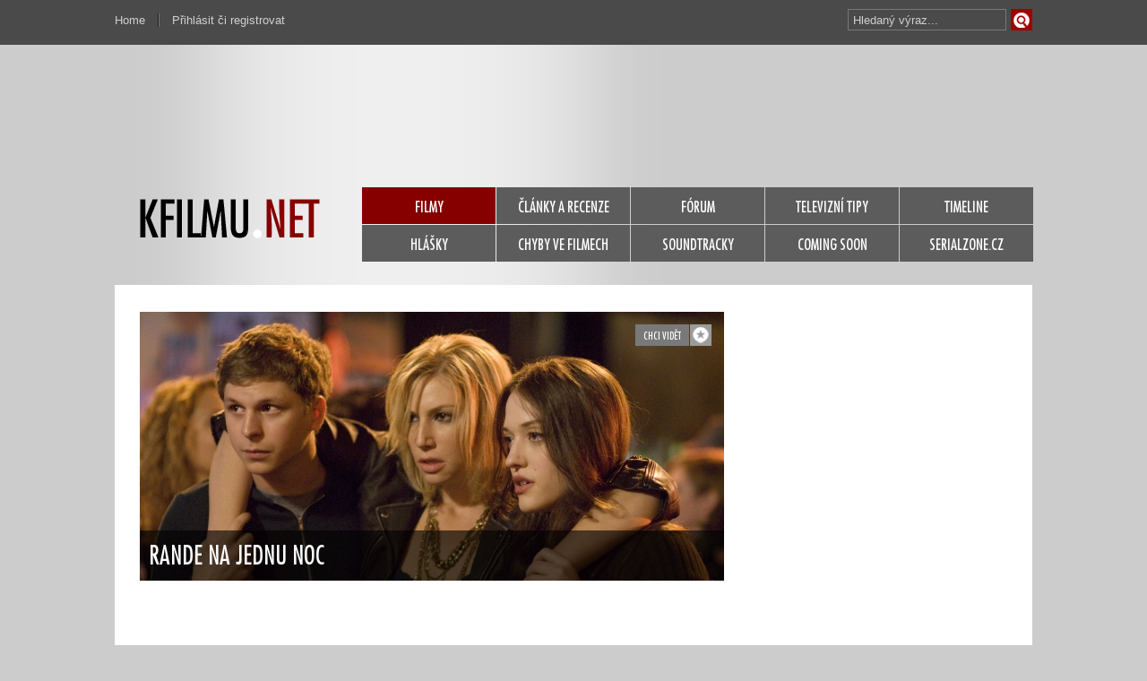

--- FILE ---
content_type: text/html; charset=UTF-8
request_url: https://www.kfilmu.net/film/nick-and-norahs-infinite-playlist/
body_size: 6728
content:
<!DOCTYPE html PUBLIC "-//W3C//DTD XHTML 1.0 Transitional//EN" 
        "http://www.w3.org/TR/2000/REC-xhtml1-20000126/DTD/xhtml1-transitional.dtd">
<html xmlns="http://www.w3.org/1999/xhtml" xml:lang="cs" lang="cs">
<head>
<meta name="Author" content="kfilmu.net (c) 2017" />
<meta http-equiv="content-type" content="text/html; charset=utf-8" />  
<title>Rande na jednu noc | kfilmu.net</title>
<meta name="description" content="Obsah se připravuje." />
<meta property="og:site_name" content="kfilmu.net" />
<meta property="og:description" content="Obsah se připravuje." />
<meta property="og:image" content="https://www.kfilmu.net/obrazky/fanart/nick-and-norahs-infinite-playlist.jpg" />
<meta property="og:title" content="Rande na jednu noc" />
<link rel="shortcut icon" href="https://www.kfilmu.net/favicon.ico" />
<link rel="stylesheet" href="https://www.kfilmu.net/static/kfilmu.css?v=201408011953" type="text/css" media="screen" charset="utf-8" />
<link href="https://www.kfilmu.net/rss/" rel="alternate" type="application/rss+xml" title="RSS" />
<link rel="apple-touch-icon" href="https://www.kfilmu.net/static/images/kfilmu_ico_152.png" />
<!-- <style type="text/css" title="currentStyle" media="screen">@import "https://www.kfilmu.net/static/kfilmu.css";</style> -->

<link rel="stylesheet" href="https://www.kfilmu.net/css/autocomplete.css" type="text/css" media="screen" charset="utf-8" /><script src="https://ajax.googleapis.com/ajax/libs/jquery/1.11.0/jquery.min.js" type="text/javascript" charset="utf-8"></script>
<script src="https://code.jquery.com/jquery-migrate-1.2.1.js"></script>
<script type="text/javascript">!window.jQuery && document.write('<script src="https://www.kfilmu.net/js/jquery.min.js"><\/script>')</script>
<script async src="//pagead2.googlesyndication.com/pagead/js/adsbygoogle.js"></script>
<script>
     (adsbygoogle = window.adsbygoogle || []).push({
          google_ad_client: "ca-pub-7812392751021101",
          enable_page_level_ads: true
     });
</script>
<script src="https://www.kfilmu.net/js/all.js" type="text/javascript" charset="utf-8"></script>
<script src="https://www.kfilmu.net/js/jquery.autocomplete.js" type="text/javascript" charset="utf-8"></script>
	<script src="https://www.kfilmu.net/js/jquery.raty.min.js" type="text/javascript" charset="utf-8"></script>
	<script src="https://www.kfilmu.net/js/jquery.autogrow.js" type="text/javascript" charset="utf-8"></script>
	
</head>
<body>
  <div id="head-toolbar">
    <ul id="user-menu">
       <li class="prava"><a href="https://www.kfilmu.net/">Home</a></li>
            <li class="leva"><a href="https://www.kfilmu.net/prihlasovani/">Přihlásit či registrovat</a></li>
            
      <li><div><form id="vyhledavani" method="get" action="https://www.kfilmu.net/hledani/"><input class="odesilaci" type="submit" value="Vyhledat" accesskey="4"><input class="tazaci" id="hledani" size="18" type="text" name="co" value="Hledaný výraz..."></form><div class="cleaner"></div></div></li>
      <div class="cleaner"></div>
    </ul>
  <div class="cleaner"></div>
  </div>
  <div id="main">
    <!-- head -->
    <div id="head">
      <!-- top banner -->
      <div id="head-banner">
             
      </div>    
      <!-- top banner end -->
      <!-- menu -->
      <div id="head-menu">
        <a href="https://www.kfilmu.net/" class="logo"><img src="https://www.kfilmu.net/static/images/logo-kfilmu.png" alt="home" /></a>
        <ul id="nav">
          <li><a href="https://www.kfilmu.net/filmy/" class="nav-active">FILMY</a></li>
          <li><a href="https://www.kfilmu.net/clanky/" class="nav-generic">ČLÁNKY A RECENZE</a></li>                   
          <li><a href="https://www.kfilmu.net/forum/" class="nav-generic">FÓRUM</a></li>
          <li><a href="https://www.kfilmu.net/tv-tipy/" class="nav-generic">TELEVIZNÍ TIPY</a></li>
          <li><a href="https://www.kfilmu.net/timeline/" class="nav-generic">TIMELINE</a></li>
          <li><a href="https://www.kfilmu.net/hlasky/" class="nav-generic">HLÁŠKY</a></li>
          <li><a href="https://www.kfilmu.net/chyby/" class="nav-generic">CHYBY VE FILMECH</a></li>
          <li><a href="https://www.kfilmu.net/soundtracky/" class="nav-generic">SOUNDTRACKY</a></li>
          <li><a href="#" class="nav-generic">COMING SOON</a></li>
          <li><a href="http://www.serialzone.cz/" class="nav-generic">SERIALZONE.CZ</a></li>
          <div class="cleaner"></div>
        </ul>
        <div class="cleaner"></div>
      </div>
      <!-- menu end -->
    </div>
    <!-- head end -->
 

 
<script type="text/javascript">
$(function() {
  $(".editovaci_pokracovani").hide();
  $(".editovaci_podobne").hide();
  $(".editovaci_odkazy").hide();
  $(".autogrowed").autogrow();
  
  $('#podobne_link').click(function() {
    $('.editovaci_podobne').toggle();
    $("#podobne_search").val("").focus();
    return false; // odkazy nikam nevedou
  });
  
  $("#podobne_li").delegate("a.mazaci", "click", function(){
    var path = $(this).attr('href');
    var podobny = path.substr(1);
    jQuery.ajax({
       type: "POST",
       url: "https://www.kfilmu.net/ajax/podobne/",
       data: "akce=smazat&film=11123&podobny="+ podobny ,
       cache: false
      });
    $(this).parents("li").hide();
    return false;
  });
  
  $("#podobne_search").autocomplete({
		url: 'https://www.kfilmu.net/ajax/ac-search/',
		showResult: function(value, data) {
			return '<img src="' + data[3] + '" width="30" height="40" align="left" style="padding-right:4px;" /><span>' + value + ' (' + data[2] + ')<br /><i>' + data[1] + '</i></span>';
		},
		onItemSelect: function(item) {
		    $('#podobne_li').append('<li><a href="https://www.kfilmu.net/film/'+ item.data[4] +'/" class="menu-wp218"><div class="ico-star-in"></div>'+ item.value + '</a><a href="#'+ item.data[0] +'" class="actbutton editovaci_podobne mazaci">&times;</a></li>'); 
        var oboustrane = 0;
        if ($("#podobne_oboje").is(":checked")) {
    			var oboustrane = 1;
    		}                            
		    jQuery.ajax({
         type: "POST",
         url: "https://www.kfilmu.net/ajax/podobne/",
         data: "film=11123&oboustrane="+oboustrane+"&podobny="+ item.data[0],
         cache: false
        });
        $("#podobne_search").val("").focus();
		},
		maxItemsToShow: 7
	});
  
  $('#pokracovani_link').click(function() {
    $('.editovaci_pokracovani').toggle();
    $("#pokracovani_search").val("").focus();
    return false; // odkazy nikam nevedou
  });
  
  $("#pokracovani_li").delegate("a.mazaci", "click", function(){
    var path = $(this).attr('href');
    var podobny = path.substr(1);
    jQuery.ajax({
       type: "POST",
       url: "https://www.kfilmu.net/ajax/pokracovani/",
       data: "akce=smazat&film=11123&podobny="+ podobny ,
       cache: false
      });
    $(this).parents("li").hide();
    return false;
  });
  
  $("#pokracovani_search").autocomplete({
		url: 'https://www.kfilmu.net/ajax/ac-search/',
		showResult: function(value, data) {
			return '<img src="' + data[3] + '" width="30" height="40" align="left" style="padding-right:4px;" /><span>' + value + ' (' + data[2] + ')<br /><i>' + data[1] + '</i></span>';
		},
		onItemSelect: function(item) {
		    $('#pokracovani_li').append('<li><a href="https://www.kfilmu.net/film/'+ item.data[4] +'/" class="menu-wp218"><div class="ico-star-in"></div>'+ item.value + '</a><a href="#'+ item.data[0] +'" class="actbutton editovaci_pokracovani mazaci">&times;</a></li>'); 
        var oboustrane = 0;
        if ($("#pokracovani_oboje").is(":checked")) {
    			var oboustrane = 1;
    		}                            
		    jQuery.ajax({
         type: "POST",
         url: "https://www.kfilmu.net/ajax/pokracovani/",
         data: "film=11123&oboustrane="+oboustrane+"&podobny="+ item.data[0],
         cache: false
        });
        $("#pokracovani_search").val("").focus();
		},
		maxItemsToShow: 7
	});
  
  $('#odkazy_link').click(function() {
    $('.editovaci_odkazy').toggle();
    return false; // odkazy nikam nevedou
  });
  
  $('#exhod').click(function() {
    jQuery.ajax({
       type: "POST",
       url: "https://www.kfilmu.net/ajax/film-exhodnoceni/",
       data: "film=11123",
       cache: false,
       success: function(response){
          $('#exhod').after(response);
        }
      });
    return false; // odkazy nikam nevedou
  });
  
  $("#odkazy_li").delegate("a.mazaci", "click", function(){
    var path = $(this).attr('href');
    var podobny = path.substr(1);
    jQuery.ajax({
       type: "POST",
       url: "https://www.kfilmu.net/ajax/film-odkazy/",
       data: "akce=smazat&film=11123&idodkazu="+ podobny ,
       cache: false,
       success: function(response){
          $("#odkazy_li").html(response);
        }
      });
    return false;
  });
  
  $('#odkazy_send').click(function() {
    url = $("#odkazy_web").val();
    popis = $("#odkazy_popis").val();
    jQuery.ajax({
       type: "POST",
       url: "https://www.kfilmu.net/ajax/film-odkazy/",
       data: { film: "11123", url: url, popis: popis },
       cache: false,
       success: function(response){
          console.log(response);
          $("#odkazy_li").html(response);
       }
      });
    $("#odkazy_web").val("http://");
    $("#odkazy_popis").val(""); 
    return false; // odkazy nikam nevedou
  });
  
  // pratele-hodnoceni
  
  $('#pratele-hodnoceni-link').click(function() {
    if ($("#pratele-hodnoceni").html()!="" ){
      $("#pratele-hodnoceni").toggle();
      return false;
    } else {
      jQuery.ajax({
         type: "POST",
         url: "https://www.kfilmu.net/ajax/film-hodnoceni-pratel/",
         data: { film: "11123" },
         cache: false,
         success: function(response){
            $("#pratele-hodnoceni").html(response);
         }
        });
      return false;
    }
  });
  
  $("#pratele-hodnoceni").delegate(".nazorovaci", "click", function(){
    $(this).hide();
    var nid = $(this).attr('href').substr(1);
    jQuery.ajax({
       type: "POST",
       url: "https://www.kfilmu.net/ajax/film-nazor-pratel/",
       data: "nazor="+ nid ,
       cache: false,
       success: function(response){
          $("#na"+nid).after(response);
        }
      });
    return false;
  });
    
  $('#video_add_send').click(function() {
    $(this).attr("disabled", "disabled");
    $(this).attr("value", "Načítám");
    url = $("#video_add").val();
    jQuery.ajax({
       type: "POST",
       url: "https://www.kfilmu.net/ajax/video-add/",
       data: { film: "11123", youtube: url },
       cache: false,
       success: function(response){
          console.log(response);
          $("#video_box").html(response);
       }
      });
    return false; // odkazy nikam nevedou
  });
  
  $('.cancel-rate').click(function() {
      jQuery.ajax({
       type: "POST",
       url: "https://www.kfilmu.net/ajax/film-hodnoceni/",
       data: "fid=11123&hodnoceni=zrusit",
       cache: false,
       success: function(response){ 
          window.location.reload();  
       }
    });
    return false;
  });
  
  var $textarea = $('#poznamka');
  var timeoutId;
  $textarea.keydown(function(e) {
    $('#statuspoznamka').text('');
		clearTimeout(timeoutId);
		timeoutId = setTimeout(function() {
			$.post("https://www.kfilmu.net/ajax/film-poznamka/", { text: $textarea.val(), film: "11123" }, function(data) {
				$('#statuspoznamka').text('Uloženo.');
			});
		}, 1000);
  });
   
  $('#ratyblok').raty({
        path: 'https://www.kfilmu.net/static/images/',
    number : 11,
    hints: ['0 %', '10 %', '20 %', '30 %', '40 %', '50 %', '60 %', '70 %', '80 %', '90 %', '100 %'],
    starOff: 'ico_box_00.png',
    iconRange: [
      { range: 1, on: 'ico_box_01.png' },
      { range: 2, on: 'ico_box_02.png' },
      { range: 3, on: 'ico_box_03.png' },
      { range: 4, on: 'ico_box_04.png' },
      { range: 5, on: 'ico_box_05.png' },
      { range: 6, on: 'ico_box_06.png' },
      { range: 7, on: 'ico_box_07.png' },
      { range: 8, on: 'ico_box_08.png' },
      { range: 9, on: 'ico_box_09.png' },
      { range: 10, on: 'ico_box_10.png' },
      { range: 11, on: 'ico_box_11.png' }
    ],
    target: '.line-score',
    targetKeep: false,
    targetText: function() {
      return $('#ratyblok').attr('data-global');
    },
    width: 240,
    click: function(score, evt) {
      $("#usercount").html("Počítám...");
      jQuery.ajax({
       type: "POST",
       url: "https://www.kfilmu.net/ajax/film-hodnoceni/",
       data: "fid=11123&hodnoceni="+ score,
       cache: false,
       success: function(response){
          polozky = response.split('|');
    			data = [];
    			for (j = 0; j < polozky.length; j++) {
    				data.push(unescape(polozky[j]));
    			}
    			$("#userscore").html(data[0]);
    			$("#usercount").html(data[1]);
          $('#ratyblok').attr('data-global', data[0]);
    			if (data[2]=="TROPHY"){
            jQuery.showMessage({'thisMessage':[data[3]],'position':'bottom','className':'shm_trophy','displayNavigation':false,autoClose:true});
          }
          if (data[2]=="INFO"){
            jQuery.showMessage({'thisMessage':[data[3]],'position':'bottom','className':'shm_promo','displayNavigation':false,autoClose:false});
          } 
          if (data[2]=="KO"){
            jQuery.showMessage({'thisMessage':[data[3]],'position':'bottom','className':'shm_fail','displayNavigation':false,autoClose:true});                
          }
          if (data[2]=="OK"){
            jQuery.showMessage({'thisMessage':[data[3]],'position':'bottom','className':'shm_success','displayNavigation':false,autoClose:true});                
          }
          if ($('#wishlist').text()=="už nechci vidět"){
            $('#wishlist').text("chci vidět"); 
            $('#wishlist').toggleClass("txt txtactive"); 
          }
        }
      });
    }
  });
  
  
});
</script>

<script type="application/ld+json">
{
  "@context": "http://schema.org",
  "@type": "Movie",
  "image": "https://www.kfilmu.net/obrazky/plakaty/nick-and-norahs-infinite-playlist-10003-m.jpg",
  "dateCreated": "1111-11-11",
  "sameAs": "http://www.imdb.com/title/tt0981227/",
  "name": "Nick and Norah&#039;s Infinite Playlist",
  "alternateName": "Rande na jednu noc",
  "director": {
    "@type": "Person",
    "name": "Peter Sollett"
  },
  "aggregateRating": {
    "@type": "AggregateRating",
    "bestRating": "100",
    "worstRating": "0",
    "ratingCount": "18",
    "ratingValue": "66.1",
    "reviewCount": "0"
  }
}
</script>



<!-- container -->
    <div id="container">
    
        <script type="text/javascript">
$(function() {
  $('#wishlist').click(function() {
    jQuery.ajax({
     type: "POST",
     url: "https://www.kfilmu.net/ajax/chci-videt/",
     data: "film=11123",
     cache: false
    });
    $('#wishlist').toggleClass("txt txtactive");
    if ($('#wishlist').text()=="chci vidět"){
      $('#wishlist').text("už nechci vidět");  
    } else {
      $('#wishlist').text("chci vidět");  
    }
    return false;
  });
  
  $('#follow').click(function() { 
    jQuery.ajax({
     type: "POST",
     url: "https://www.kfilmu.net/ajax/film-oblibit/",
     data: "film=11123",
     cache: false
    });  
    $('#follow').toggleClass("love loveactive");
    return false;
  });
});
</script>

<!-- hlavni box stranky se square reklamou -->
<div class="main-box-line">
    <!-- hlavni box na profilu -->
    <div class="main-big-box">
        <div class="movie-head-blok mr16">
            <div class="mhb-line atr14"><a href="https://www.kfilmu.net/prihlasovani/" class="love"><img src="https://www.kfilmu.net/static/images/empty.gif" alt="Oblíbit" /></a><a href="https://www.kfilmu.net/prihlasovani/" class="txt">chci vidět</a>            
            <div class="cleaner"></div></div>
            <div class="mhb-img"><img src="https://www.kfilmu.net/obrazky/fanart/nick-and-norahs-infinite-playlist.jpg" alt="home" /><!-- obrázek 652px x 300px / pomerove neodpovídá posterům / blok je univerzální na všech stránkáchhttp://beta.kfilmu.net/static/images/default-header.jpg --></div>
            <div class="mhb-sign">Rande na jednu noc</div>
        </div>
    </div>
    <!-- hlavni box na profilu end -->
    <!-- square -->
    <div class="banner-square fl-right">    
    </div>
    <!-- square end -->
    <div class="cleaner"></div>
    
</div>
<!-- hlavni box stranky se square reklamou end --><!-- box s menu po levé straně -->
<div class="submenu-uni-box fl-left mr20">
    <div class="head-box mbo14 hb-bg1"><div class="hb-hp-menu"></div>MENU</div>
    <ul class="submenu-uni">
      <li><a class="menu-wp128 actbutton2" href="https://www.kfilmu.net/film/nick-and-norahs-infinite-playlist/"><div class="ico-star-in"></div>Info o filmu</a></li>
      
                              <li><a class="menu-wp128" href="https://www.kfilmu.net/film/nick-and-norahs-infinite-playlist/soundtrack/"><div class="ico-star-in"></div>Soundtrack k filmu</a></li>             <li><a class="menu-wp128" href="https://www.kfilmu.net/film/nick-and-norahs-infinite-playlist/hlasky/"><div class="ico-star-in"></div>Hlášky z filmu</a></li>
      <li><a class="menu-wp128" href="https://www.kfilmu.net/film/nick-and-norahs-infinite-playlist/nazory/"><div class="ico-star-in"></div>Názory k filmu</a></li>
      <li><a class="menu-wp128" href="https://www.kfilmu.net/film/nick-and-norahs-infinite-playlist/diskuze/"><div class="ico-star-in"></div>Diskuze k filmu</a></li>
          </ul> 
    
    
    
    
     
    
    <div class="banner-skyscraper mto20">
</div> 
                 
</div>
<!-- box s menu po levé straně end -->
      
        <!-- box s obsahovou částí -->          
        <div class="subsite-center">
            
            <!-- obsah filmu -->
            <h2 class="h2head">INFORMACE&nbsp;<span>O FILMU</span></h2>
            
            <p>Jejda! Zatím o obsahu filmu nevíme vůbec nic.<br /><br />Víš snad víc? Tak nám <a href="https://www.kfilmu.net/film/nick-and-norahs-infinite-playlist/editace/pridani-obsahu/">napiš obsah</a>!</p>
            
            
            <!-- obsah filmu end -->
            
                        <!-- seznam obsazení -->
            <h3 class="h3head mbo4 mto30">ŠTÁB</h3>
            
            <div class="cast-list">
              <div class="mbo4 font13"><strong>Režie:</strong> <a href="https://www.kfilmu.net/osobnost/peter-sollett/">Peter Sollett</a></div> 
              <div class="mbo4 font13"><strong>Scénář:</strong> <a href="https://www.kfilmu.net/osobnost/lorene-scafaria/">Lorene Scafaria</a></div>               
            </div>
                        
                        <h3 class="h3head mto15 mbo4">OBSAZENÍ</h3>
            <div class="cast-list mbo30">
              <div class="cast-row"><a href="https://www.kfilmu.net/osobnost/michael-cera/"><img src="https://www.kfilmu.net/obrazky/osobnosti/michael-cera.jpg" /></a><div class="cast-in"><a href="https://www.kfilmu.net/osobnost/michael-cera/">Michael Cera</a><br />Nick</div><a href="https://www.kfilmu.net/osobnost/alexis-dziena/"><img src="https://www.kfilmu.net/static/images/empty.gif" class="person-default" /></a><div class="cast-in"><a href="https://www.kfilmu.net/osobnost/alexis-dziena/">Alexis Dziena</a><br />Tris</div><div class="cleaner"></div></div><div class="cast-row"><a href="https://www.kfilmu.net/osobnost/kat-dennings/"><img src="https://www.kfilmu.net/obrazky/osobnosti/kat-dennings.jpg" /></a><div class="cast-in"><a href="https://www.kfilmu.net/osobnost/kat-dennings/">Kat Dennings</a><br />Norah</div><a href="https://www.kfilmu.net/osobnost/aaron-yoo/"><img src="https://www.kfilmu.net/obrazky/osobnosti/aaron-yoo.jpg" /></a><div class="cast-in"><a href="https://www.kfilmu.net/osobnost/aaron-yoo/">Aaron Yoo</a><br />Thom</div><div class="cleaner"></div></div><div class="cast-row"><a href="https://www.kfilmu.net/osobnost/ari-graynor/"><img src="https://www.kfilmu.net/static/images/empty.gif" class="person-default" /></a><div class="cast-in"><a href="https://www.kfilmu.net/osobnost/ari-graynor/">Ari Graynor</a><br />Caroline</div><div class="cleaner"></div></div><!-- konec -->              <div class="comp-cast"><a href="https://www.kfilmu.net/film/nick-and-norahs-infinite-playlist/obsazeni/" class="button-dark bdw120 fl-right">Kompletní obsazení<div class="ico4-star-in"></div></a></div><div class="cleaner"></div>
            </div>
            <!-- seznam obsazení end -->
                        
            <!-- box s trailerem -->
            <div class=\mbo30"><iframe src="//www.youtube.com/embed/57WY8--iqQA?autohide=1&controls=1&showinfo=0" frameborder="0" allowfullscreen></iframe></div>                
            <!-- box s trailerem end -->
            
            <!-- box s informacemi o filmu -->
            <div class="info-col"> 
                <div class="fl-left"><a href="https://www.kfilmu.net/film/nick-and-norahs-infinite-playlist/plakaty/"><img src="https://www.kfilmu.net/obrazky/plakaty/nick-and-norahs-infinite-playlist-10003-m.jpg" alt="" class="poster" /></a>                
                
                </div><!-- obrazek musi vzdy byt, dame default nebo empty -->
                <ul class="list1 fl-left">
                  <li>Český název</li>
                  <li>Původní název</li>
                  <li>Země původu</li>
                  <li>Rok výroby</li>
                  <li>Délka</li>                  
                  <li>Žánr</li>
                  <li>Premiéra</li>                  
                  <li>Česká premiéra</li>
                                    <li>Tržby v USA<abbr title="premiérový víkend">*</abbr></li>                </ul>
                <ul class="list2 fl-right">
                  <li class="norm">Rande na jednu noc</li>
                  <li class="norm">Nick and Norah&#039;s Infinite Playlist</li>
                  <li class="norm">USA</li>
                  <li class="norm">2008</li>
                  <li class="norm">90 minut</li>
                  <li class="norm">Drama</li>
                  <li class="norm">3. 10. 2008 (před 17 roky)</li>
                  <li class="norm">Neznámo kdy, ale už byla</li>
                                    <li class="norm">11 311 751 $  (2 421 kin)</li>                  
                </ul>            
                <div class="cleaner"></div>
            </div>
            <!-- box s informacemi o filmu end-->
            
                        
           
            
            
        </div>
        <!-- box s obsahovou částí end -->
      
        <!-- box s menu po pravé straně včetně hodnocení -->
        <div class="submenu-uni-box fl-right">
            
            <div class="head-box mbo14 hb-bg1"><div class="hb-hp-hodnoceni"></div>HODNOCENÍ</div>
            <div class="rate-this">
                <h3 class="line-score" id="userscore">66.1 %</h3>
                <h5 id="usercount">18&nbsp;hlasů</h5>               
                                <div class="cleaner"></div>
                
                <a href="https://www.kfilmu.net/film/nick-and-norahs-infinite-playlist/hodnoceni/" class="button-dark bdw210">zobrazit kompletní statistiky<div class="ico4-star-in"></div></a>
                
                                
               
                
                <div class="default-box mbo5 pbo5">                    
                      <div class="others-rate">78 %</div>
                      <div class="others-rate-bar" title="78 % hlasujících se film libil"><div class="rate-bar" style="width: 78%"></div></div>
                      <div class="cleaner"></div>
                      <div class="others-rate-info">lidé, kterým se film líbil</div>
                      <div class="cleaner"></div> 
                </div>
                                
                            </div>
            
                        
           
            
                        
                                                        
                        <div class="head-box mbo14 mto20 hb-bg1"><div class="hb-hp-link"></div>ODKAZY</div>
            <ul class="submenu-uni" id="odkazy_li">
              <li><a class="menu-wp218" href="http://www.imdb.com/title/tt0981227/"><div class="ico-star-in"></div>IMDb.com</a></li><li><a class="menu-wp218" href="http://www.sonypictures.com/movies/nickandnorah/"><div class="ico-star-in"></div>Oficiální stránka</a><a href="#0" class="actbutton editovaci_odkazy mazaci">&times;</a></li>
                           
            </ul>
                        
            
                
        </div>
        <!-- box s menu po pravé straně včetně hodnocení end -->
        <div class="cleaner"></div>
        
       
    </div>
    <!-- container end -->
    
<!-- pata -->
    <div id="foot-help"></div>
    <div id="footer">
        <div class="footin1">
            <a class="logofootlink" href="https://www.kfilmu.net/">KFILMU.NET</a><br /><div>KFILMU.NET &copy; 2003-2023<br /><a href="https://www.kfilmu.net/web/verze/">Verze 3.3.0</a> All Rights Reserved</div>
            
            <br /><br /><a class="" href="https://www.kfilmu.net/web/podminky-uziti/">Podmínky užití</a>&nbsp;|&nbsp;<a class="" href="https://www.kfilmu.net/web/reklama/">Reklama</a>
            <br /><a class="" href="https://www.kfilmu.net/web/rss/">RSS</a>&nbsp;|&nbsp;<a class="" href="https://www.kfilmu.net/web/kontakt/">Kontakt</a>&nbsp;|&nbsp;<a class="" href="https://www.kfilmu.net/faq/">FAQ</a>
            <br />0.050 sec. (PHP: 17% SQL: 83%)            
        </div>
        <div class="footin2">
            <ul>
                <li><a href="https://www.kfilmu.net/filmy/">Filmy</a></li>
                <li><a href="https://www.kfilmu.net/clanky/">Články</a></li>  
                <li><a href="https://www.kfilmu.net/chyby/">Chyby</a></li>
                <li><a href="https://www.kfilmu.net/hlasky/">Hlášky</a></li>
                <li><a href="https://www.kfilmu.net/soundtracky/">Soundtracky</a></li>
                <li><a href="https://www.kfilmu.net/tv-tipy/">TV tipy</a></li>                    
                <li><a href="https://www.kfilmu.net/forum/">Fórum</a></li>
                <li><a href="https://www.kfilmu.net/timeline/">Timeline</a></li>
                <div class="cleaner"></div>
            </ul>
        </div>
        <div class="footin3">
          <ul>
            <li><a href="https://www.kfilmu.net/prihlasovani/">Přihlásit či registrovat</a></li><li><a href="https://www.kfilmu.net//faq/proc-se-registrovat/">Proč se registrovat?</a></li>              <div class="cleaner"></div>
          </ul>
        </div>
    
        <div class="footin4">
            <div class="social"><a href="https://www.kfilmu.net/web/rss/"><img src="https://www.kfilmu.net/static/images/empty.gif" class="rss" alt="rss" /></a></div>      
            <div class="social"><a href="https://twitter.com/kfilmunet"><img src="https://www.kfilmu.net/static/images/empty.gif" class="twitter" alt="twitter" /></a></div>     
            <div class="social"><a href="https://www.facebook.com/kfilmu.net/"><img src="https://www.kfilmu.net/static/images/empty.gif" class="fb" alt="facebook" /></a></div>
            <!--<div class="social"><a href=""><img src="https://www.kfilmu.net/static/images/empty.gif" class="gplus" alt="google plus" /></a></div> -->
            <div class="cleaner"></div> <a href="https://www.toplist.cz/"><script type="text/javascript">
<!--
document.write ('<img src="//toplist.cz/dot.asp?id=61490&amp;http='+escape(document.referrer)+'" width="1" height="1" border=0 alt="TOPlist" />'); 
//--></script></a><noscript><div><img src="//toplist.cz/dot.asp?id=61490" 
alt="TOPlist" width="1" height="1" /></div></noscript>
        </div>
        <div class="cleaner"></div>
    </div>
    <!-- pata end -->
</div>


<script>
  (function(i,s,o,g,r,a,m){i['GoogleAnalyticsObject']=r;i[r]=i[r]||function(){
  (i[r].q=i[r].q||[]).push(arguments)},i[r].l=1*new Date();a=s.createElement(o),
  m=s.getElementsByTagName(o)[0];a.async=1;a.src=g;m.parentNode.insertBefore(a,m)
  })(window,document,'script','https://www.google-analytics.com/analytics.js','ga');

  ga('create', 'UA-61551-1', 'auto');
  ga('send', 'pageview');

</script>

</body>
</html>


--- FILE ---
content_type: text/html; charset=utf-8
request_url: https://www.google.com/recaptcha/api2/aframe
body_size: 267
content:
<!DOCTYPE HTML><html><head><meta http-equiv="content-type" content="text/html; charset=UTF-8"></head><body><script nonce="9-Z5bCgOJ1-8HN5LeoIrdg">/** Anti-fraud and anti-abuse applications only. See google.com/recaptcha */ try{var clients={'sodar':'https://pagead2.googlesyndication.com/pagead/sodar?'};window.addEventListener("message",function(a){try{if(a.source===window.parent){var b=JSON.parse(a.data);var c=clients[b['id']];if(c){var d=document.createElement('img');d.src=c+b['params']+'&rc='+(localStorage.getItem("rc::a")?sessionStorage.getItem("rc::b"):"");window.document.body.appendChild(d);sessionStorage.setItem("rc::e",parseInt(sessionStorage.getItem("rc::e")||0)+1);localStorage.setItem("rc::h",'1768977639247');}}}catch(b){}});window.parent.postMessage("_grecaptcha_ready", "*");}catch(b){}</script></body></html>